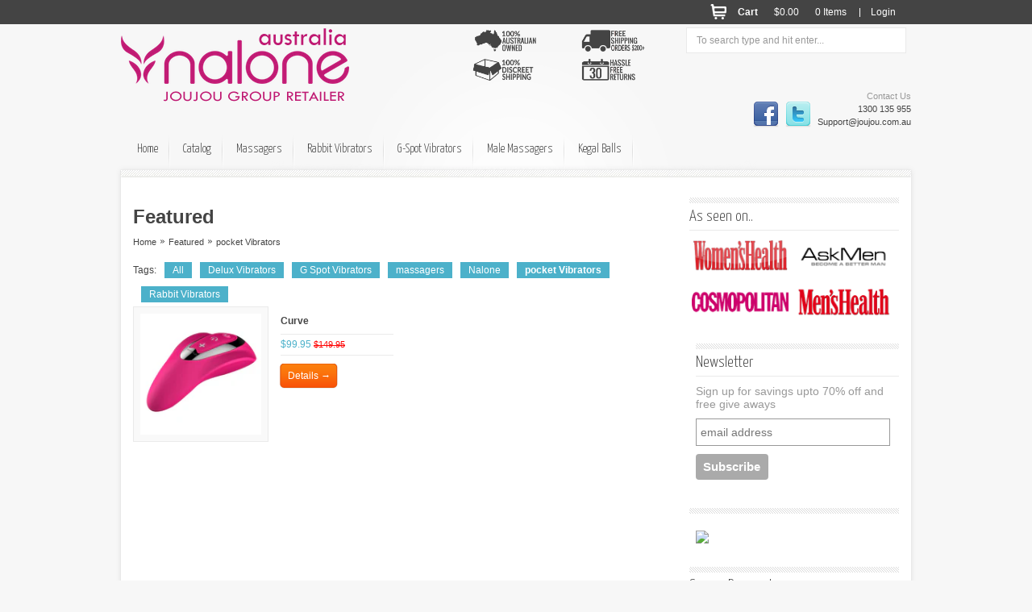

--- FILE ---
content_type: text/html; charset=utf-8
request_url: https://www.nalone-australia.com.au/collections/featured/pocket-vibrators
body_size: 12948
content:
<!DOCTYPE html PUBLIC "-//W3C//DTD XHTML 1.0 Strict//EN" "http://www.w3.org/TR/xhtml1/DTD/xhtml1-strict.dtd">
<html xmlns="http://www.w3.org/1999/xhtml" lang="en"> 
<head>
  
  <script type="text/javascript">
(function e(){var e=document.createElement("script");e.type="text/javascript",e.async=true,e.src="//staticw2.yotpo.com/crFFWE2mtSWEC0Z5EOesDuilJtQEeTTCCPk1CRxA/widget.js";var t=document.getElementsByTagName("script")[0];t.parentNode.insertBefore(e,t)})();
</script>
  
  <meta name="google-site-verification" content="zuH5CQ6PUKnZzlqwnSPiv0qZ35CZ67xFZH-5OaWUGGw" />
  
  <title>Nalone Australia | Retailer of Nalone Products in Australia &mdash; Featured</title>

     <meta http-equiv="Content-Type" content="text/html; charset=utf-8" />
	
    <!-- meta.liquid snippet  -->
        
        
    
  <!-- Google tag (gtag.js) -->
<script async src="https://www.googletagmanager.com/gtag/js?id=G-G5CPCVTRJ0"></script>
<script>
  window.dataLayer = window.dataLayer || [];
  function gtag(){dataLayer.push(arguments);}
  gtag('js', new Date());

  gtag('config', 'G-G5CPCVTRJ0');
</script>
     <meta name="copyright" content="Nalone Australia | Retailer of Nalone Products in Australia" />
		
	<link href="//www.nalone-australia.com.au/cdn/shop/t/3/assets/favicon.ico?v=38443475964711299531467600924" rel="shortcut icon" /> 
	
	<script>window.performance && window.performance.mark && window.performance.mark('shopify.content_for_header.start');</script><meta id="shopify-digital-wallet" name="shopify-digital-wallet" content="/13715115/digital_wallets/dialog">
<meta name="shopify-checkout-api-token" content="40efbd2a8bb2f220146716b0a4c0de20">
<meta id="in-context-paypal-metadata" data-shop-id="13715115" data-venmo-supported="false" data-environment="production" data-locale="en_US" data-paypal-v4="true" data-currency="AUD">
<link rel="alternate" type="application/atom+xml" title="Feed" href="/collections/featured/pocket-vibrators.atom" />
<link rel="alternate" type="application/json+oembed" href="https://www.nalone-australia.com.au/collections/featured/pocket-vibrators.oembed">
<script async="async" src="/checkouts/internal/preloads.js?locale=en-AU"></script>
<link rel="preconnect" href="https://shop.app" crossorigin="anonymous">
<script async="async" src="https://shop.app/checkouts/internal/preloads.js?locale=en-AU&shop_id=13715115" crossorigin="anonymous"></script>
<script id="shopify-features" type="application/json">{"accessToken":"40efbd2a8bb2f220146716b0a4c0de20","betas":["rich-media-storefront-analytics"],"domain":"www.nalone-australia.com.au","predictiveSearch":true,"shopId":13715115,"locale":"en"}</script>
<script>var Shopify = Shopify || {};
Shopify.shop = "nalone-australia.myshopify.com";
Shopify.locale = "en";
Shopify.currency = {"active":"AUD","rate":"1.0"};
Shopify.country = "AU";
Shopify.theme = {"name":"theme-export-www-joujouluxe-com-au-www-joujou","id":139941319,"schema_name":null,"schema_version":null,"theme_store_id":null,"role":"main"};
Shopify.theme.handle = "null";
Shopify.theme.style = {"id":null,"handle":null};
Shopify.cdnHost = "www.nalone-australia.com.au/cdn";
Shopify.routes = Shopify.routes || {};
Shopify.routes.root = "/";</script>
<script type="module">!function(o){(o.Shopify=o.Shopify||{}).modules=!0}(window);</script>
<script>!function(o){function n(){var o=[];function n(){o.push(Array.prototype.slice.apply(arguments))}return n.q=o,n}var t=o.Shopify=o.Shopify||{};t.loadFeatures=n(),t.autoloadFeatures=n()}(window);</script>
<script>
  window.ShopifyPay = window.ShopifyPay || {};
  window.ShopifyPay.apiHost = "shop.app\/pay";
  window.ShopifyPay.redirectState = null;
</script>
<script id="shop-js-analytics" type="application/json">{"pageType":"collection"}</script>
<script defer="defer" async type="module" src="//www.nalone-australia.com.au/cdn/shopifycloud/shop-js/modules/v2/client.init-shop-cart-sync_C5BV16lS.en.esm.js"></script>
<script defer="defer" async type="module" src="//www.nalone-australia.com.au/cdn/shopifycloud/shop-js/modules/v2/chunk.common_CygWptCX.esm.js"></script>
<script type="module">
  await import("//www.nalone-australia.com.au/cdn/shopifycloud/shop-js/modules/v2/client.init-shop-cart-sync_C5BV16lS.en.esm.js");
await import("//www.nalone-australia.com.au/cdn/shopifycloud/shop-js/modules/v2/chunk.common_CygWptCX.esm.js");

  window.Shopify.SignInWithShop?.initShopCartSync?.({"fedCMEnabled":true,"windoidEnabled":true});

</script>
<script>
  window.Shopify = window.Shopify || {};
  if (!window.Shopify.featureAssets) window.Shopify.featureAssets = {};
  window.Shopify.featureAssets['shop-js'] = {"shop-cart-sync":["modules/v2/client.shop-cart-sync_ZFArdW7E.en.esm.js","modules/v2/chunk.common_CygWptCX.esm.js"],"init-fed-cm":["modules/v2/client.init-fed-cm_CmiC4vf6.en.esm.js","modules/v2/chunk.common_CygWptCX.esm.js"],"shop-button":["modules/v2/client.shop-button_tlx5R9nI.en.esm.js","modules/v2/chunk.common_CygWptCX.esm.js"],"shop-cash-offers":["modules/v2/client.shop-cash-offers_DOA2yAJr.en.esm.js","modules/v2/chunk.common_CygWptCX.esm.js","modules/v2/chunk.modal_D71HUcav.esm.js"],"init-windoid":["modules/v2/client.init-windoid_sURxWdc1.en.esm.js","modules/v2/chunk.common_CygWptCX.esm.js"],"shop-toast-manager":["modules/v2/client.shop-toast-manager_ClPi3nE9.en.esm.js","modules/v2/chunk.common_CygWptCX.esm.js"],"init-shop-email-lookup-coordinator":["modules/v2/client.init-shop-email-lookup-coordinator_B8hsDcYM.en.esm.js","modules/v2/chunk.common_CygWptCX.esm.js"],"init-shop-cart-sync":["modules/v2/client.init-shop-cart-sync_C5BV16lS.en.esm.js","modules/v2/chunk.common_CygWptCX.esm.js"],"avatar":["modules/v2/client.avatar_BTnouDA3.en.esm.js"],"pay-button":["modules/v2/client.pay-button_FdsNuTd3.en.esm.js","modules/v2/chunk.common_CygWptCX.esm.js"],"init-customer-accounts":["modules/v2/client.init-customer-accounts_DxDtT_ad.en.esm.js","modules/v2/client.shop-login-button_C5VAVYt1.en.esm.js","modules/v2/chunk.common_CygWptCX.esm.js","modules/v2/chunk.modal_D71HUcav.esm.js"],"init-shop-for-new-customer-accounts":["modules/v2/client.init-shop-for-new-customer-accounts_ChsxoAhi.en.esm.js","modules/v2/client.shop-login-button_C5VAVYt1.en.esm.js","modules/v2/chunk.common_CygWptCX.esm.js","modules/v2/chunk.modal_D71HUcav.esm.js"],"shop-login-button":["modules/v2/client.shop-login-button_C5VAVYt1.en.esm.js","modules/v2/chunk.common_CygWptCX.esm.js","modules/v2/chunk.modal_D71HUcav.esm.js"],"init-customer-accounts-sign-up":["modules/v2/client.init-customer-accounts-sign-up_CPSyQ0Tj.en.esm.js","modules/v2/client.shop-login-button_C5VAVYt1.en.esm.js","modules/v2/chunk.common_CygWptCX.esm.js","modules/v2/chunk.modal_D71HUcav.esm.js"],"shop-follow-button":["modules/v2/client.shop-follow-button_Cva4Ekp9.en.esm.js","modules/v2/chunk.common_CygWptCX.esm.js","modules/v2/chunk.modal_D71HUcav.esm.js"],"checkout-modal":["modules/v2/client.checkout-modal_BPM8l0SH.en.esm.js","modules/v2/chunk.common_CygWptCX.esm.js","modules/v2/chunk.modal_D71HUcav.esm.js"],"lead-capture":["modules/v2/client.lead-capture_Bi8yE_yS.en.esm.js","modules/v2/chunk.common_CygWptCX.esm.js","modules/v2/chunk.modal_D71HUcav.esm.js"],"shop-login":["modules/v2/client.shop-login_D6lNrXab.en.esm.js","modules/v2/chunk.common_CygWptCX.esm.js","modules/v2/chunk.modal_D71HUcav.esm.js"],"payment-terms":["modules/v2/client.payment-terms_CZxnsJam.en.esm.js","modules/v2/chunk.common_CygWptCX.esm.js","modules/v2/chunk.modal_D71HUcav.esm.js"]};
</script>
<script>(function() {
  var isLoaded = false;
  function asyncLoad() {
    if (isLoaded) return;
    isLoaded = true;
    var urls = ["\/\/d3enctq8nuu8g4.cloudfront.net\/js\/detect.js?u=nalone-australia\u0026amp%3Btablet=1\u0026amp%3Bphone=1\u0026shop=nalone-australia.myshopify.com#shopify"];
    for (var i = 0; i < urls.length; i++) {
      var s = document.createElement('script');
      s.type = 'text/javascript';
      s.async = true;
      s.src = urls[i];
      var x = document.getElementsByTagName('script')[0];
      x.parentNode.insertBefore(s, x);
    }
  };
  if(window.attachEvent) {
    window.attachEvent('onload', asyncLoad);
  } else {
    window.addEventListener('load', asyncLoad, false);
  }
})();</script>
<script id="__st">var __st={"a":13715115,"offset":39600,"reqid":"bf07d937-27b4-401e-895b-189034de9352-1768735773","pageurl":"www.nalone-australia.com.au\/collections\/featured\/pocket-vibrators","u":"9e89fff38b00","p":"collection","rtyp":"collection","rid":316983239};</script>
<script>window.ShopifyPaypalV4VisibilityTracking = true;</script>
<script id="captcha-bootstrap">!function(){'use strict';const t='contact',e='account',n='new_comment',o=[[t,t],['blogs',n],['comments',n],[t,'customer']],c=[[e,'customer_login'],[e,'guest_login'],[e,'recover_customer_password'],[e,'create_customer']],r=t=>t.map((([t,e])=>`form[action*='/${t}']:not([data-nocaptcha='true']) input[name='form_type'][value='${e}']`)).join(','),a=t=>()=>t?[...document.querySelectorAll(t)].map((t=>t.form)):[];function s(){const t=[...o],e=r(t);return a(e)}const i='password',u='form_key',d=['recaptcha-v3-token','g-recaptcha-response','h-captcha-response',i],f=()=>{try{return window.sessionStorage}catch{return}},m='__shopify_v',_=t=>t.elements[u];function p(t,e,n=!1){try{const o=window.sessionStorage,c=JSON.parse(o.getItem(e)),{data:r}=function(t){const{data:e,action:n}=t;return t[m]||n?{data:e,action:n}:{data:t,action:n}}(c);for(const[e,n]of Object.entries(r))t.elements[e]&&(t.elements[e].value=n);n&&o.removeItem(e)}catch(o){console.error('form repopulation failed',{error:o})}}const l='form_type',E='cptcha';function T(t){t.dataset[E]=!0}const w=window,h=w.document,L='Shopify',v='ce_forms',y='captcha';let A=!1;((t,e)=>{const n=(g='f06e6c50-85a8-45c8-87d0-21a2b65856fe',I='https://cdn.shopify.com/shopifycloud/storefront-forms-hcaptcha/ce_storefront_forms_captcha_hcaptcha.v1.5.2.iife.js',D={infoText:'Protected by hCaptcha',privacyText:'Privacy',termsText:'Terms'},(t,e,n)=>{const o=w[L][v],c=o.bindForm;if(c)return c(t,g,e,D).then(n);var r;o.q.push([[t,g,e,D],n]),r=I,A||(h.body.append(Object.assign(h.createElement('script'),{id:'captcha-provider',async:!0,src:r})),A=!0)});var g,I,D;w[L]=w[L]||{},w[L][v]=w[L][v]||{},w[L][v].q=[],w[L][y]=w[L][y]||{},w[L][y].protect=function(t,e){n(t,void 0,e),T(t)},Object.freeze(w[L][y]),function(t,e,n,w,h,L){const[v,y,A,g]=function(t,e,n){const i=e?o:[],u=t?c:[],d=[...i,...u],f=r(d),m=r(i),_=r(d.filter((([t,e])=>n.includes(e))));return[a(f),a(m),a(_),s()]}(w,h,L),I=t=>{const e=t.target;return e instanceof HTMLFormElement?e:e&&e.form},D=t=>v().includes(t);t.addEventListener('submit',(t=>{const e=I(t);if(!e)return;const n=D(e)&&!e.dataset.hcaptchaBound&&!e.dataset.recaptchaBound,o=_(e),c=g().includes(e)&&(!o||!o.value);(n||c)&&t.preventDefault(),c&&!n&&(function(t){try{if(!f())return;!function(t){const e=f();if(!e)return;const n=_(t);if(!n)return;const o=n.value;o&&e.removeItem(o)}(t);const e=Array.from(Array(32),(()=>Math.random().toString(36)[2])).join('');!function(t,e){_(t)||t.append(Object.assign(document.createElement('input'),{type:'hidden',name:u})),t.elements[u].value=e}(t,e),function(t,e){const n=f();if(!n)return;const o=[...t.querySelectorAll(`input[type='${i}']`)].map((({name:t})=>t)),c=[...d,...o],r={};for(const[a,s]of new FormData(t).entries())c.includes(a)||(r[a]=s);n.setItem(e,JSON.stringify({[m]:1,action:t.action,data:r}))}(t,e)}catch(e){console.error('failed to persist form',e)}}(e),e.submit())}));const S=(t,e)=>{t&&!t.dataset[E]&&(n(t,e.some((e=>e===t))),T(t))};for(const o of['focusin','change'])t.addEventListener(o,(t=>{const e=I(t);D(e)&&S(e,y())}));const B=e.get('form_key'),M=e.get(l),P=B&&M;t.addEventListener('DOMContentLoaded',(()=>{const t=y();if(P)for(const e of t)e.elements[l].value===M&&p(e,B);[...new Set([...A(),...v().filter((t=>'true'===t.dataset.shopifyCaptcha))])].forEach((e=>S(e,t)))}))}(h,new URLSearchParams(w.location.search),n,t,e,['guest_login'])})(!0,!0)}();</script>
<script integrity="sha256-4kQ18oKyAcykRKYeNunJcIwy7WH5gtpwJnB7kiuLZ1E=" data-source-attribution="shopify.loadfeatures" defer="defer" src="//www.nalone-australia.com.au/cdn/shopifycloud/storefront/assets/storefront/load_feature-a0a9edcb.js" crossorigin="anonymous"></script>
<script crossorigin="anonymous" defer="defer" src="//www.nalone-australia.com.au/cdn/shopifycloud/storefront/assets/shopify_pay/storefront-65b4c6d7.js?v=20250812"></script>
<script data-source-attribution="shopify.dynamic_checkout.dynamic.init">var Shopify=Shopify||{};Shopify.PaymentButton=Shopify.PaymentButton||{isStorefrontPortableWallets:!0,init:function(){window.Shopify.PaymentButton.init=function(){};var t=document.createElement("script");t.src="https://www.nalone-australia.com.au/cdn/shopifycloud/portable-wallets/latest/portable-wallets.en.js",t.type="module",document.head.appendChild(t)}};
</script>
<script data-source-attribution="shopify.dynamic_checkout.buyer_consent">
  function portableWalletsHideBuyerConsent(e){var t=document.getElementById("shopify-buyer-consent"),n=document.getElementById("shopify-subscription-policy-button");t&&n&&(t.classList.add("hidden"),t.setAttribute("aria-hidden","true"),n.removeEventListener("click",e))}function portableWalletsShowBuyerConsent(e){var t=document.getElementById("shopify-buyer-consent"),n=document.getElementById("shopify-subscription-policy-button");t&&n&&(t.classList.remove("hidden"),t.removeAttribute("aria-hidden"),n.addEventListener("click",e))}window.Shopify?.PaymentButton&&(window.Shopify.PaymentButton.hideBuyerConsent=portableWalletsHideBuyerConsent,window.Shopify.PaymentButton.showBuyerConsent=portableWalletsShowBuyerConsent);
</script>
<script data-source-attribution="shopify.dynamic_checkout.cart.bootstrap">document.addEventListener("DOMContentLoaded",(function(){function t(){return document.querySelector("shopify-accelerated-checkout-cart, shopify-accelerated-checkout")}if(t())Shopify.PaymentButton.init();else{new MutationObserver((function(e,n){t()&&(Shopify.PaymentButton.init(),n.disconnect())})).observe(document.body,{childList:!0,subtree:!0})}}));
</script>
<link id="shopify-accelerated-checkout-styles" rel="stylesheet" media="screen" href="https://www.nalone-australia.com.au/cdn/shopifycloud/portable-wallets/latest/accelerated-checkout-backwards-compat.css" crossorigin="anonymous">
<style id="shopify-accelerated-checkout-cart">
        #shopify-buyer-consent {
  margin-top: 1em;
  display: inline-block;
  width: 100%;
}

#shopify-buyer-consent.hidden {
  display: none;
}

#shopify-subscription-policy-button {
  background: none;
  border: none;
  padding: 0;
  text-decoration: underline;
  font-size: inherit;
  cursor: pointer;
}

#shopify-subscription-policy-button::before {
  box-shadow: none;
}

      </style>

<script>window.performance && window.performance.mark && window.performance.mark('shopify.content_for_header.end');</script>
         
         <!-- Google Web Font -->
        
        <link href='//fonts.googleapis.com/css?family=Yanone+Kaffeesatz:300' rel='stylesheet' type='text/css'>
        
        
		<!-- Stylesheets -->
		<link href="//www.nalone-australia.com.au/cdn/shop/t/3/assets/style.css?v=39097322916156396311467600929" rel="stylesheet" type="text/css" media="all" />
		<link href="//www.nalone-australia.com.au/cdn/shop/t/3/assets/userStyle.css?v=169919550387213119461674756090" rel="stylesheet" type="text/css" media="all" />
		<!-- Jquery -->
		<script src="//www.nalone-australia.com.au/cdn/shop/t/3/assets/jquery-1.6.2.min.js?v=9093683309117606431467600927" type="text/javascript"></script> 
        

<link rel="canonical" href="https://www.nalone-australia.com.au/collections/featured/pocket-vibrators">
<link href="https://monorail-edge.shopifysvc.com" rel="dns-prefetch">
<script>(function(){if ("sendBeacon" in navigator && "performance" in window) {try {var session_token_from_headers = performance.getEntriesByType('navigation')[0].serverTiming.find(x => x.name == '_s').description;} catch {var session_token_from_headers = undefined;}var session_cookie_matches = document.cookie.match(/_shopify_s=([^;]*)/);var session_token_from_cookie = session_cookie_matches && session_cookie_matches.length === 2 ? session_cookie_matches[1] : "";var session_token = session_token_from_headers || session_token_from_cookie || "";function handle_abandonment_event(e) {var entries = performance.getEntries().filter(function(entry) {return /monorail-edge.shopifysvc.com/.test(entry.name);});if (!window.abandonment_tracked && entries.length === 0) {window.abandonment_tracked = true;var currentMs = Date.now();var navigation_start = performance.timing.navigationStart;var payload = {shop_id: 13715115,url: window.location.href,navigation_start,duration: currentMs - navigation_start,session_token,page_type: "collection"};window.navigator.sendBeacon("https://monorail-edge.shopifysvc.com/v1/produce", JSON.stringify({schema_id: "online_store_buyer_site_abandonment/1.1",payload: payload,metadata: {event_created_at_ms: currentMs,event_sent_at_ms: currentMs}}));}}window.addEventListener('pagehide', handle_abandonment_event);}}());</script>
<script id="web-pixels-manager-setup">(function e(e,d,r,n,o){if(void 0===o&&(o={}),!Boolean(null===(a=null===(i=window.Shopify)||void 0===i?void 0:i.analytics)||void 0===a?void 0:a.replayQueue)){var i,a;window.Shopify=window.Shopify||{};var t=window.Shopify;t.analytics=t.analytics||{};var s=t.analytics;s.replayQueue=[],s.publish=function(e,d,r){return s.replayQueue.push([e,d,r]),!0};try{self.performance.mark("wpm:start")}catch(e){}var l=function(){var e={modern:/Edge?\/(1{2}[4-9]|1[2-9]\d|[2-9]\d{2}|\d{4,})\.\d+(\.\d+|)|Firefox\/(1{2}[4-9]|1[2-9]\d|[2-9]\d{2}|\d{4,})\.\d+(\.\d+|)|Chrom(ium|e)\/(9{2}|\d{3,})\.\d+(\.\d+|)|(Maci|X1{2}).+ Version\/(15\.\d+|(1[6-9]|[2-9]\d|\d{3,})\.\d+)([,.]\d+|)( \(\w+\)|)( Mobile\/\w+|) Safari\/|Chrome.+OPR\/(9{2}|\d{3,})\.\d+\.\d+|(CPU[ +]OS|iPhone[ +]OS|CPU[ +]iPhone|CPU IPhone OS|CPU iPad OS)[ +]+(15[._]\d+|(1[6-9]|[2-9]\d|\d{3,})[._]\d+)([._]\d+|)|Android:?[ /-](13[3-9]|1[4-9]\d|[2-9]\d{2}|\d{4,})(\.\d+|)(\.\d+|)|Android.+Firefox\/(13[5-9]|1[4-9]\d|[2-9]\d{2}|\d{4,})\.\d+(\.\d+|)|Android.+Chrom(ium|e)\/(13[3-9]|1[4-9]\d|[2-9]\d{2}|\d{4,})\.\d+(\.\d+|)|SamsungBrowser\/([2-9]\d|\d{3,})\.\d+/,legacy:/Edge?\/(1[6-9]|[2-9]\d|\d{3,})\.\d+(\.\d+|)|Firefox\/(5[4-9]|[6-9]\d|\d{3,})\.\d+(\.\d+|)|Chrom(ium|e)\/(5[1-9]|[6-9]\d|\d{3,})\.\d+(\.\d+|)([\d.]+$|.*Safari\/(?![\d.]+ Edge\/[\d.]+$))|(Maci|X1{2}).+ Version\/(10\.\d+|(1[1-9]|[2-9]\d|\d{3,})\.\d+)([,.]\d+|)( \(\w+\)|)( Mobile\/\w+|) Safari\/|Chrome.+OPR\/(3[89]|[4-9]\d|\d{3,})\.\d+\.\d+|(CPU[ +]OS|iPhone[ +]OS|CPU[ +]iPhone|CPU IPhone OS|CPU iPad OS)[ +]+(10[._]\d+|(1[1-9]|[2-9]\d|\d{3,})[._]\d+)([._]\d+|)|Android:?[ /-](13[3-9]|1[4-9]\d|[2-9]\d{2}|\d{4,})(\.\d+|)(\.\d+|)|Mobile Safari.+OPR\/([89]\d|\d{3,})\.\d+\.\d+|Android.+Firefox\/(13[5-9]|1[4-9]\d|[2-9]\d{2}|\d{4,})\.\d+(\.\d+|)|Android.+Chrom(ium|e)\/(13[3-9]|1[4-9]\d|[2-9]\d{2}|\d{4,})\.\d+(\.\d+|)|Android.+(UC? ?Browser|UCWEB|U3)[ /]?(15\.([5-9]|\d{2,})|(1[6-9]|[2-9]\d|\d{3,})\.\d+)\.\d+|SamsungBrowser\/(5\.\d+|([6-9]|\d{2,})\.\d+)|Android.+MQ{2}Browser\/(14(\.(9|\d{2,})|)|(1[5-9]|[2-9]\d|\d{3,})(\.\d+|))(\.\d+|)|K[Aa][Ii]OS\/(3\.\d+|([4-9]|\d{2,})\.\d+)(\.\d+|)/},d=e.modern,r=e.legacy,n=navigator.userAgent;return n.match(d)?"modern":n.match(r)?"legacy":"unknown"}(),u="modern"===l?"modern":"legacy",c=(null!=n?n:{modern:"",legacy:""})[u],f=function(e){return[e.baseUrl,"/wpm","/b",e.hashVersion,"modern"===e.buildTarget?"m":"l",".js"].join("")}({baseUrl:d,hashVersion:r,buildTarget:u}),m=function(e){var d=e.version,r=e.bundleTarget,n=e.surface,o=e.pageUrl,i=e.monorailEndpoint;return{emit:function(e){var a=e.status,t=e.errorMsg,s=(new Date).getTime(),l=JSON.stringify({metadata:{event_sent_at_ms:s},events:[{schema_id:"web_pixels_manager_load/3.1",payload:{version:d,bundle_target:r,page_url:o,status:a,surface:n,error_msg:t},metadata:{event_created_at_ms:s}}]});if(!i)return console&&console.warn&&console.warn("[Web Pixels Manager] No Monorail endpoint provided, skipping logging."),!1;try{return self.navigator.sendBeacon.bind(self.navigator)(i,l)}catch(e){}var u=new XMLHttpRequest;try{return u.open("POST",i,!0),u.setRequestHeader("Content-Type","text/plain"),u.send(l),!0}catch(e){return console&&console.warn&&console.warn("[Web Pixels Manager] Got an unhandled error while logging to Monorail."),!1}}}}({version:r,bundleTarget:l,surface:e.surface,pageUrl:self.location.href,monorailEndpoint:e.monorailEndpoint});try{o.browserTarget=l,function(e){var d=e.src,r=e.async,n=void 0===r||r,o=e.onload,i=e.onerror,a=e.sri,t=e.scriptDataAttributes,s=void 0===t?{}:t,l=document.createElement("script"),u=document.querySelector("head"),c=document.querySelector("body");if(l.async=n,l.src=d,a&&(l.integrity=a,l.crossOrigin="anonymous"),s)for(var f in s)if(Object.prototype.hasOwnProperty.call(s,f))try{l.dataset[f]=s[f]}catch(e){}if(o&&l.addEventListener("load",o),i&&l.addEventListener("error",i),u)u.appendChild(l);else{if(!c)throw new Error("Did not find a head or body element to append the script");c.appendChild(l)}}({src:f,async:!0,onload:function(){if(!function(){var e,d;return Boolean(null===(d=null===(e=window.Shopify)||void 0===e?void 0:e.analytics)||void 0===d?void 0:d.initialized)}()){var d=window.webPixelsManager.init(e)||void 0;if(d){var r=window.Shopify.analytics;r.replayQueue.forEach((function(e){var r=e[0],n=e[1],o=e[2];d.publishCustomEvent(r,n,o)})),r.replayQueue=[],r.publish=d.publishCustomEvent,r.visitor=d.visitor,r.initialized=!0}}},onerror:function(){return m.emit({status:"failed",errorMsg:"".concat(f," has failed to load")})},sri:function(e){var d=/^sha384-[A-Za-z0-9+/=]+$/;return"string"==typeof e&&d.test(e)}(c)?c:"",scriptDataAttributes:o}),m.emit({status:"loading"})}catch(e){m.emit({status:"failed",errorMsg:(null==e?void 0:e.message)||"Unknown error"})}}})({shopId: 13715115,storefrontBaseUrl: "https://www.nalone-australia.com.au",extensionsBaseUrl: "https://extensions.shopifycdn.com/cdn/shopifycloud/web-pixels-manager",monorailEndpoint: "https://monorail-edge.shopifysvc.com/unstable/produce_batch",surface: "storefront-renderer",enabledBetaFlags: ["2dca8a86"],webPixelsConfigList: [{"id":"87392454","eventPayloadVersion":"v1","runtimeContext":"LAX","scriptVersion":"1","type":"CUSTOM","privacyPurposes":["ANALYTICS"],"name":"Google Analytics tag (migrated)"},{"id":"shopify-app-pixel","configuration":"{}","eventPayloadVersion":"v1","runtimeContext":"STRICT","scriptVersion":"0450","apiClientId":"shopify-pixel","type":"APP","privacyPurposes":["ANALYTICS","MARKETING"]},{"id":"shopify-custom-pixel","eventPayloadVersion":"v1","runtimeContext":"LAX","scriptVersion":"0450","apiClientId":"shopify-pixel","type":"CUSTOM","privacyPurposes":["ANALYTICS","MARKETING"]}],isMerchantRequest: false,initData: {"shop":{"name":"Nalone Australia | Retailer of Nalone Products in Australia","paymentSettings":{"currencyCode":"AUD"},"myshopifyDomain":"nalone-australia.myshopify.com","countryCode":"AU","storefrontUrl":"https:\/\/www.nalone-australia.com.au"},"customer":null,"cart":null,"checkout":null,"productVariants":[],"purchasingCompany":null},},"https://www.nalone-australia.com.au/cdn","fcfee988w5aeb613cpc8e4bc33m6693e112",{"modern":"","legacy":""},{"shopId":"13715115","storefrontBaseUrl":"https:\/\/www.nalone-australia.com.au","extensionBaseUrl":"https:\/\/extensions.shopifycdn.com\/cdn\/shopifycloud\/web-pixels-manager","surface":"storefront-renderer","enabledBetaFlags":"[\"2dca8a86\"]","isMerchantRequest":"false","hashVersion":"fcfee988w5aeb613cpc8e4bc33m6693e112","publish":"custom","events":"[[\"page_viewed\",{}],[\"collection_viewed\",{\"collection\":{\"id\":\"316983239\",\"title\":\"Featured\",\"productVariants\":[{\"price\":{\"amount\":99.95,\"currencyCode\":\"AUD\"},\"product\":{\"title\":\"Curve\",\"vendor\":\"Nalone\",\"id\":\"7595936071\",\"untranslatedTitle\":\"Curve\",\"url\":\"\/products\/curve\",\"type\":\"Vibrators\"},\"id\":\"24143342407\",\"image\":{\"src\":\"\/\/www.nalone-australia.com.au\/cdn\/shop\/products\/NVSVR17-1_541e02a9-9ca9-4ab7-b4b2-e2dc91bd8831.jpg?v=1541468610\"},\"sku\":\"NVSVR17\",\"title\":\"Default\",\"untranslatedTitle\":\"Default\"}]}}]]"});</script><script>
  window.ShopifyAnalytics = window.ShopifyAnalytics || {};
  window.ShopifyAnalytics.meta = window.ShopifyAnalytics.meta || {};
  window.ShopifyAnalytics.meta.currency = 'AUD';
  var meta = {"products":[{"id":7595936071,"gid":"gid:\/\/shopify\/Product\/7595936071","vendor":"Nalone","type":"Vibrators","handle":"curve","variants":[{"id":24143342407,"price":9995,"name":"Curve","public_title":null,"sku":"NVSVR17"}],"remote":false}],"page":{"pageType":"collection","resourceType":"collection","resourceId":316983239,"requestId":"bf07d937-27b4-401e-895b-189034de9352-1768735773"}};
  for (var attr in meta) {
    window.ShopifyAnalytics.meta[attr] = meta[attr];
  }
</script>
<script class="analytics">
  (function () {
    var customDocumentWrite = function(content) {
      var jquery = null;

      if (window.jQuery) {
        jquery = window.jQuery;
      } else if (window.Checkout && window.Checkout.$) {
        jquery = window.Checkout.$;
      }

      if (jquery) {
        jquery('body').append(content);
      }
    };

    var hasLoggedConversion = function(token) {
      if (token) {
        return document.cookie.indexOf('loggedConversion=' + token) !== -1;
      }
      return false;
    }

    var setCookieIfConversion = function(token) {
      if (token) {
        var twoMonthsFromNow = new Date(Date.now());
        twoMonthsFromNow.setMonth(twoMonthsFromNow.getMonth() + 2);

        document.cookie = 'loggedConversion=' + token + '; expires=' + twoMonthsFromNow;
      }
    }

    var trekkie = window.ShopifyAnalytics.lib = window.trekkie = window.trekkie || [];
    if (trekkie.integrations) {
      return;
    }
    trekkie.methods = [
      'identify',
      'page',
      'ready',
      'track',
      'trackForm',
      'trackLink'
    ];
    trekkie.factory = function(method) {
      return function() {
        var args = Array.prototype.slice.call(arguments);
        args.unshift(method);
        trekkie.push(args);
        return trekkie;
      };
    };
    for (var i = 0; i < trekkie.methods.length; i++) {
      var key = trekkie.methods[i];
      trekkie[key] = trekkie.factory(key);
    }
    trekkie.load = function(config) {
      trekkie.config = config || {};
      trekkie.config.initialDocumentCookie = document.cookie;
      var first = document.getElementsByTagName('script')[0];
      var script = document.createElement('script');
      script.type = 'text/javascript';
      script.onerror = function(e) {
        var scriptFallback = document.createElement('script');
        scriptFallback.type = 'text/javascript';
        scriptFallback.onerror = function(error) {
                var Monorail = {
      produce: function produce(monorailDomain, schemaId, payload) {
        var currentMs = new Date().getTime();
        var event = {
          schema_id: schemaId,
          payload: payload,
          metadata: {
            event_created_at_ms: currentMs,
            event_sent_at_ms: currentMs
          }
        };
        return Monorail.sendRequest("https://" + monorailDomain + "/v1/produce", JSON.stringify(event));
      },
      sendRequest: function sendRequest(endpointUrl, payload) {
        // Try the sendBeacon API
        if (window && window.navigator && typeof window.navigator.sendBeacon === 'function' && typeof window.Blob === 'function' && !Monorail.isIos12()) {
          var blobData = new window.Blob([payload], {
            type: 'text/plain'
          });

          if (window.navigator.sendBeacon(endpointUrl, blobData)) {
            return true;
          } // sendBeacon was not successful

        } // XHR beacon

        var xhr = new XMLHttpRequest();

        try {
          xhr.open('POST', endpointUrl);
          xhr.setRequestHeader('Content-Type', 'text/plain');
          xhr.send(payload);
        } catch (e) {
          console.log(e);
        }

        return false;
      },
      isIos12: function isIos12() {
        return window.navigator.userAgent.lastIndexOf('iPhone; CPU iPhone OS 12_') !== -1 || window.navigator.userAgent.lastIndexOf('iPad; CPU OS 12_') !== -1;
      }
    };
    Monorail.produce('monorail-edge.shopifysvc.com',
      'trekkie_storefront_load_errors/1.1',
      {shop_id: 13715115,
      theme_id: 139941319,
      app_name: "storefront",
      context_url: window.location.href,
      source_url: "//www.nalone-australia.com.au/cdn/s/trekkie.storefront.cd680fe47e6c39ca5d5df5f0a32d569bc48c0f27.min.js"});

        };
        scriptFallback.async = true;
        scriptFallback.src = '//www.nalone-australia.com.au/cdn/s/trekkie.storefront.cd680fe47e6c39ca5d5df5f0a32d569bc48c0f27.min.js';
        first.parentNode.insertBefore(scriptFallback, first);
      };
      script.async = true;
      script.src = '//www.nalone-australia.com.au/cdn/s/trekkie.storefront.cd680fe47e6c39ca5d5df5f0a32d569bc48c0f27.min.js';
      first.parentNode.insertBefore(script, first);
    };
    trekkie.load(
      {"Trekkie":{"appName":"storefront","development":false,"defaultAttributes":{"shopId":13715115,"isMerchantRequest":null,"themeId":139941319,"themeCityHash":"4459114241380181160","contentLanguage":"en","currency":"AUD","eventMetadataId":"e9e4c1a9-a222-48e9-932f-d8aaf11b2bfb"},"isServerSideCookieWritingEnabled":true,"monorailRegion":"shop_domain","enabledBetaFlags":["65f19447"]},"Session Attribution":{},"S2S":{"facebookCapiEnabled":false,"source":"trekkie-storefront-renderer","apiClientId":580111}}
    );

    var loaded = false;
    trekkie.ready(function() {
      if (loaded) return;
      loaded = true;

      window.ShopifyAnalytics.lib = window.trekkie;

      var originalDocumentWrite = document.write;
      document.write = customDocumentWrite;
      try { window.ShopifyAnalytics.merchantGoogleAnalytics.call(this); } catch(error) {};
      document.write = originalDocumentWrite;

      window.ShopifyAnalytics.lib.page(null,{"pageType":"collection","resourceType":"collection","resourceId":316983239,"requestId":"bf07d937-27b4-401e-895b-189034de9352-1768735773","shopifyEmitted":true});

      var match = window.location.pathname.match(/checkouts\/(.+)\/(thank_you|post_purchase)/)
      var token = match? match[1]: undefined;
      if (!hasLoggedConversion(token)) {
        setCookieIfConversion(token);
        window.ShopifyAnalytics.lib.track("Viewed Product Category",{"currency":"AUD","category":"Collection: featured","collectionName":"featured","collectionId":316983239,"nonInteraction":true},undefined,undefined,{"shopifyEmitted":true});
      }
    });


        var eventsListenerScript = document.createElement('script');
        eventsListenerScript.async = true;
        eventsListenerScript.src = "//www.nalone-australia.com.au/cdn/shopifycloud/storefront/assets/shop_events_listener-3da45d37.js";
        document.getElementsByTagName('head')[0].appendChild(eventsListenerScript);

})();</script>
  <script>
  if (!window.ga || (window.ga && typeof window.ga !== 'function')) {
    window.ga = function ga() {
      (window.ga.q = window.ga.q || []).push(arguments);
      if (window.Shopify && window.Shopify.analytics && typeof window.Shopify.analytics.publish === 'function') {
        window.Shopify.analytics.publish("ga_stub_called", {}, {sendTo: "google_osp_migration"});
      }
      console.error("Shopify's Google Analytics stub called with:", Array.from(arguments), "\nSee https://help.shopify.com/manual/promoting-marketing/pixels/pixel-migration#google for more information.");
    };
    if (window.Shopify && window.Shopify.analytics && typeof window.Shopify.analytics.publish === 'function') {
      window.Shopify.analytics.publish("ga_stub_initialized", {}, {sendTo: "google_osp_migration"});
    }
  }
</script>
<script
  defer
  src="https://www.nalone-australia.com.au/cdn/shopifycloud/perf-kit/shopify-perf-kit-3.0.4.min.js"
  data-application="storefront-renderer"
  data-shop-id="13715115"
  data-render-region="gcp-us-central1"
  data-page-type="collection"
  data-theme-instance-id="139941319"
  data-theme-name=""
  data-theme-version=""
  data-monorail-region="shop_domain"
  data-resource-timing-sampling-rate="10"
  data-shs="true"
  data-shs-beacon="true"
  data-shs-export-with-fetch="true"
  data-shs-logs-sample-rate="1"
  data-shs-beacon-endpoint="https://www.nalone-australia.com.au/api/collect"
></script>
</head>

  <body class="collection  " id="featured">
	<div id="container">
		<div id="header">
			<!-- TOP BAR -->
			<div id="topBar">
				<ul id="cart">
					<li class="cartIcon"><a href="/cart">Cart</a></li>
					<li><a href="/cart">$0.00</a></li>
					<li><a href="/cart">0 Items</a></li>
                    
                    <li class="customer">
                        
                            <a href="/account/login" id="customer_login_link">Login</a>
                        
                    </li>
                    
				</ul>
			</div>
				
			<!-- TITLE -->
          
          <div id="title"> 
				<H1>
					<a href="/">LELO Australia, Australian Online Lelo Retailer, LELO Vibrators, LELO Lifestyle Products, LELO Massagers</a>
                </H1>
                <div class="headerp">
                  <div class="headerp1">
                    <img width="80" src="//www.nalone-australia.com.au/cdn/shop/t/3/assets/image7HOV.png?v=16740896091708088371467600927" />
                  <img width="80" src="//www.nalone-australia.com.au/cdn/shop/t/3/assets/image8HOV2.png?v=45204952650342041161467600927" />
                    
                  </div>
                  <div class="headerp2">
                  <img width="80" src="//www.nalone-australia.com.au/cdn/shop/t/3/assets/image6HOV.png?v=78660896317319991561467600926" />
                    <img width="80" src="//www.nalone-australia.com.au/cdn/shop/t/3/assets/image5HOV.png?v=3273520731207869021467600926" />
                  </div>
                </div>
				
			</div>
			
			<!-- SEARCH -->
			
          
			<div id="searchBox">
              
				<form action="/search" method="get" id="searchform">
					<input type="text" id="q" name="q" onblur="if( this.value == '' ) {this.value = 'To search type and hit enter...';};" onclick="if( this.value == 'To search type and hit enter...' ) {this.value = '';};" value="To search type and hit enter..."/>
					<input type="submit" value="Search" onclick="this.parentNode.submit(); return false;" id="searchsubmit" />
				</form>
			</div>
			
			
			<!-- NAVIGATION -->
			<div id="topNav">
				<ul class="navigation sf-menu">			
					
						<li>
                            
							<a href="/">Home</a>	
                            
						</li>
					
						<li>
                            
							<a href="/collections/all">Catalog</a>	
                            
						</li>
					
						<li>
                            
							<a href="/collections/massagers">Massagers</a>	
                            
						</li>
					
						<li>
                            
							<a href="/collections/rabbit-vibrators">Rabbit Vibrators</a>	
                            
						</li>
					
						<li>
                            
							<a href="/collections/g-spot-vibrators">G-Spot Vibrators</a>	
                            
						</li>
					
						<li>
                            
							<a href="/collections/male-massagers">Male Massagers</a>	
                            
						</li>
					
						<li>
                            
							<a href="/collections/kegal-balls">Kegal Balls</a>	
                            
						</li>
					
				</ul>
			</div>
			
			<!-- CONTACT INFORMATION -->
				<div id="topContact">
					
					<div class="social">
						
						<a href="https://www.facebook.com/joujou_au" class="facebook">Facebook</a>
						
						
						<a href="http://www.twitter.com/joujou_au" class="twitter">Twitter</a>
						
					</div>
					
					
					<ul>
						<p>Contact Us</p>
						
						    <li>1300 135 955</li>
						
						
						    <li><a href="mailto:Support@joujou.com.au">Support@joujou.com.au</a></li>
						
					</ul>
					
				</div>
		</div>
		
		<div id="main" role="main">
            <div id="wrapper">
		
    			
    					
    			<!-- MAIN CONTENT -->
    			<div id="content">
    				
                          
	
		
		<h1 class="title">Featured</h1>
        
        
<div id="breadcrumb">
  <a href="/" class="homepage-link" title="Back to the frontpage">Home</a>
  
      
      <span class="separator">&raquo;</span>
      <a href="/collections/featured" title="">Featured</a>
      <span class="separator">&raquo;</span>
      <span class="page-title">pocket Vibrators</span>
      
  
</div>

<div class="clearfix"></div>


    
        
		
        
        
        <div id="tags">
            <span class="tagsTitle">Tags:</span>
            <ul class="tags">
                
                    <li><a href="/collections/featured">All</a></li>
                       
                
                    
                        <li><a href="/collections/featured/delux-vibrators">Delux Vibrators</a></li>
                    
                
                    
                        <li><a href="/collections/featured/g-spot-vibrators">G Spot Vibrators</a></li>
                    
                
                    
                        <li><a href="/collections/featured/massagers">massagers</a></li>
                    
                
                    
                        <li><a href="/collections/featured/nalone">Nalone</a></li>
                    
                
                    
                        <li class="active"><a href="/collections/featured/pocket-vibrators">pocket Vibrators</a></li>
                    
                
                    
                        <li><a href="/collections/featured/rabbit-vibrators">Rabbit Vibrators</a></li>
                    
                
            </ul>
        </div>
        

							
		<div class="item alt first">
			<a href="/collections/featured/products/curve"><img src="//www.nalone-australia.com.au/cdn/shop/products/NVSVR17-1_541e02a9-9ca9-4ab7-b4b2-e2dc91bd8831_compact.jpg?v=1541468610" alt="Curve" /></a>
			<div class="desc">
				<h6><a href="/collections/featured/products/curve">Curve</a></h6>
				<p class="price" id="price-field">$99.95 <del>$149.95</del></p>
			    <p class="details"><a href="/collections/all/products/curve"><span>Details</span> &rarr;</a></p>
			</div>
		</div>
		
	

	


                    			
    			</div>
    			
    			<!-- SIDEBAR -->
    			<div id="sidebar">			
    				<!-- FRONTPAGE SIDEBAR -->




	

 <div class="sideItem">
           <h3>As seen on.. </h3>
			<div id="as_seen_img">
              <img src="//www.nalone-australia.com.au/cdn/shop/t/3/assets/Womens-Health-logo1.png?v=75135425499334892841467600930" />
              <img src="//www.nalone-australia.com.au/cdn/shop/t/3/assets/askmen-logo.png?v=180195615143484948061467600922" />
              <img src="//www.nalone-australia.com.au/cdn/shop/t/3/assets/logo_cosmo.png?v=122860440201266461751467600928" />
              <img src="//www.nalone-australia.com.au/cdn/shop/t/3/assets/602px-Men_s_Health.png?v=88901915881618806691467600921" />
   			</div>
  </div>
    	

    
    
    
        
    
    	
    
<!--Added Later by RVTECH -->
<!-- Begin MailChimp Signup Form -->
<link href="//cdn-images.mailchimp.com/embedcode/slim-081711.css" rel="stylesheet" type="text/css">
<style type="text/css">
	
  #mc_embed_signup{background:#fff; clear:left; font:14px Helvetica,Arial,sans-serif; }
  #mc_embed_signup input.email {
    display: block;
    margin: 0 4% 10px 0;
    min-width: 130px;
    padding: 8px 0;
    text-indent: 5px;
    width: 95%;
}
	/* Add your own MailChimp form style overrides in your site stylesheet or in this style block.
	   We recommend moving this block and the preceding CSS link to the HEAD of your HTML file. */
</style>
<div id="mc_embed_signup" class="sideItem">
<form action="//joujou.us3.list-manage.com/subscribe/post?u=23b08c57858be5cd39e2dd7a3&amp;id=0f8313d740" method="post" id="mc-embedded-subscribe-form" name="mc-embedded-subscribe-form" class="validate" target="_blank" novalidate>
	<h3>Newsletter</h3>
  <p>Sign up for savings upto 70% off and free give aways </p>
	<input type="email" value="" name="EMAIL" class="email" id="mce-EMAIL" placeholder="email address">
    <!-- real people should not fill this in and expect good things - do not remove this or risk form bot signups-->
    <div style="position: absolute; left: -5000px;"><input type="text" name="b_23b08c57858be5cd39e2dd7a3_0f8313d740" value=""></div>
	<div class="clear"><input type="submit" value="Subscribe" name="subscribe" id="mc-embedded-subscribe" class="button"></div>
</form>
</div>

<!--End mc_embed_signup-->

	<div class="sideItem">
    <h3 id="empty_header"> </h3>
      <a href="http://www.joujou.com.au/collections/gift-card/products/gift-card"><img id="dir_img" src="https://cdn.shopify.com/s/files/1/0289/2118/t/16/assets/GIFT-CARD-image.jpg"></a>
	</div>

	<div class="sideItem">
      <h3>Secure Payments</h3> 
      
      <div id="side_item_images"><img src="https://cdn.shopify.com/s/files/1/0289/2118/t/16/assets/geotrust-SSL-1.jpg">
      	<a href="http://www.shopify.com/tour/shopping-cart" title="This online store is secured by Shopify" target="_blank"><img src="//cdn.shopify.com/s/images/badges/shopify-secure-badge-light-shadow.png" alt="Shopify secure badge" /></a>
        <img src="https://cdn.shopify.com/s/files/1/0289/2118/t/16/assets/bdg_secured_by_pp_2line.png">
      </div>
	</div>



				
    			</div>
    			
    			<div class="clearfix"></div>
			</div>
		</div>

		<!-- FOOTER-->
		<div id="footer">
          
          
			
			<!-- Footer Items -->  

<!-- Item One - Contact Informations -->
<div class="fooItem contact">
	<h3>Contact Information</h3>
	<ul>
    
	    <li><strong>Phone:</strong> 1300 135 955</li>
	
	
	    <li><strong>Email:</strong><a href="mailto:Support@joujou.com.au"> Support@joujou.com.au</a></li>
	
    <!--
    
	    <li><strong>Facebook:</strong><a href="https://www.facebook.com/joujou_au"> https://www.facebook.com/joujou_au</a></li>
	
	
	    <li><strong>Twitter:</strong><a href="http://www.twitter.com/joujou_au"> http://www.twitter.com/joujou_au</a></li>
	
    -->
      <div class="h"><h3>Associations</h3>
        <img src="//www.nalone-australia.com.au/cdn/shop/t/3/assets/rta.png?v=184339442723962369831467600928" alt="Nalone Australia | Retailer of Nalone Products in Australia" /></div>
	</ul>
  
  <h3>Our Social Pages</h3>
    
	<a href="https://www.facebook.com/joujou_au" class="facebook">Facebook</a>
	
	
	<a href="http://www.twitter.com/joujou_au" class="twitter">Twitter</a>
	
</div>

<!-- Item Two - Payment Methods -->
<div class="fooItem paymentMethods">
	<h3>Payment Options</h3>
	<p>In our shop the following payment methods are accepted:</p>
    
	    <img src="//www.nalone-australia.com.au/cdn/shop/t/3/assets/express.png?v=67764639298902741871467600923" alt="" />
    
    
        <img src="//www.nalone-australia.com.au/cdn/shop/t/3/assets/master.png?v=19867219045197264161467600928" alt="" />
    
    
        <img src="//www.nalone-australia.com.au/cdn/shop/t/3/assets/visa.png?v=27846171471051174331467600930" alt="" />
    
    
        <img src="//www.nalone-australia.com.au/cdn/shop/t/3/assets/paypal.png?v=81013132436735602031467600928" alt="" />
    
  
<!-- Begin eWAY Linking Code -->
<div id="eWAYBlock">
    <div style="text-align:left;">
        <a href="http://www.eway.com.au/secure-site-seal?i=11&s=3&pid=d7518a7b-0425-4dd0-bbd6-5133f99696f4" title="eWAY Payment Gateway" target="_blank" rel="nofollow">
            <img alt="eWAY Payment Gateway" src="https://www.eway.com.au/developer/payment-code/verified-seal.ashx?img=11&size=3&pid=d7518a7b-0425-4dd0-bbd6-5133f99696f4" />
        </a>
    </div>
</div>
<!-- End eWAY Linking Code -->
  
  
</div>


<!-- Item Three - Footer Links -->
<div class="fooItem">
    <h3>Shop Links</h3>
    <ul>
		
			<li>
			   <a href="/search">Search</a>
			</li>
		
			<li>
			   <a href="/pages/contact-us">Contact Us</a>
			</li>
		
			<li>
			   <a href="/pages/returns">Returns Policy</a>
			</li>
		
			<li>
			   <a href="/pages/shipping">Shipping Policy</a>
			</li>
		
			<li>
			   <a href="/pages/terms-conditions">Terms & Conditions </a>
			</li>
		
			<li>
			   <a href="/pages/privacy-policy-security">Privacy Policy</a>
			</li>
		
	</ul>
</div>

<!-- Item Four - Abous Us -->
<div class="fooItem last">
	<h3>About Us</h3>
	<p>Nalone Australia the Australian retailer of the luxurious brand Nalone – the world’s leading designer for intimate lifestyle products.</p>
  
  <h3>Awards</h3>
  <img src="//www.nalone-australia.com.au/cdn/shop/t/3/assets/hii.png?v=154871634421925497441467600925" alt="Nalone Australia | Retailer of Nalone Products in Australia" />
</div>			
			
			<p id="copyright"> 
              © 2014 <a href="/">Nalone Australia</a> is a Retailer of Nalone Products and an enterprise of JOUJOU Group ABN:42 132 185 576
             
                
                
                
              
            </p>

      <p style="text-align: center;   margin: -27px 0 0;">All prices are in AUD & GST Incl. <a href="http://www.nalone-australia.com.au/pages/links">Links</a> </p>
      
		</div>
	</div>
		<script src="//www.nalone-australia.com.au/cdn/shop/t/3/assets/superfish.js?v=74950994413166148581467600930" type="text/javascript"></script>
		<script src="//www.nalone-australia.com.au/cdn/shop/t/3/assets/supersubs.js?v=108222004950209409471467600930" type="text/javascript"></script>	
		<script src="//www.nalone-australia.com.au/cdn/shop/t/3/assets/jquery.color.js?v=91278420108220296111467600927" type="text/javascript"></script>
		<script src="//www.nalone-australia.com.au/cdn/shopifycloud/storefront/assets/themes_support/option_selection-b017cd28.js" type="text/javascript"></script>
		<script src="//www.nalone-australia.com.au/cdn/shop/t/3/assets/scripts.js?v=169941194590874836011467600928" type="text/javascript"></script>	
        
        

  
  <div id="as-root"></div><script>(function(e,t,n){var r,i=e.getElementsByTagName(t)[0];if(e.getElementById(n))return;r=e.createElement(t);r.id=n;r.src="//apps.aftership.com/all.js";i.parentNode.insertBefore(r,i)})(document,"script","aftership-jssdk")</script>
  
  
  </body>
</html>

--- FILE ---
content_type: text/css
request_url: https://www.nalone-australia.com.au/cdn/shop/t/3/assets/style.css?v=39097322916156396311467600929
body_size: 4228
content:
html,body,div,span,object,iframe,h1,h2,h3,h4,h5,h6,p,blockquote,pre,abbr,address,cite,code,del,dfn,em,img,ins,kbd,q,samp,small,strong,sub,sup,var,b,i,dl,dt,dd,ol,ul,li,fieldset,form,label,legend,table,caption,tbody,tfoot,thead,tr,th,td,article,aside,canvas,details,figcaption,figure,#footer,#header,hgroup,menu,nav,section,summary,time,mark,audio,video{margin:0;padding:0;border:0;font-size:100%;font:inherit;vertical-align:baseline}article,aside,details,figcaption,figure,#footer,#header,hgroup,menu,nav,section{display:block}blockquote,q{quotes:none}blockquote:before,blockquote:after,q:before,q:after{content:"";content:none}ins{background-color:#ff9;color:#000;text-decoration:none}mark{background-color:#ff9;color:#000;font-style:italic;font-weight:700}del{text-decoration:line-through;font-size:11px;color:red}abbr[title],dfn[title]{border-bottom:1px dotted;cursor:help}table{border-collapse:collapse;border-spacing:0}hr{display:block;height:1px;border:0;border-top:1px solid #ccc;margin:1em 0;padding:0}input,select{vertical-align:middle}body{font:13px/1.231 sans-serif;*font-size:small}select,input,textarea,button{font:99% sans-serif}pre,code,kbd,samp{font-family:monospace,sans-serif}html{overflow-y:scroll}a:hover,a:active{outline:none}ul,ol{margin-left:2em}ol{list-style-type:decimal}nav ul,nav li{margin:0;list-style:none;list-style-image:none}small{font-size:85%}strong,th{font-weight:700}td{vertical-align:top}sub,sup{font-size:75%;line-height:0;position:relative}sup{top:-.5em}sub{bottom:-.25em}pre{white-space:pre;white-space:pre-wrap;word-wrap:break-word;padding:15px}textarea{overflow:auto}.ie6 legend,.ie7 legend{margin-left:-7px}input[type=radio]{vertical-align:text-bottom}input[type=checkbox]{vertical-align:bottom}.ie7 input[type=checkbox]{vertical-align:baseline}.ie6 input{vertical-align:text-bottom}label,input[type=button],input[type=submit],input[type=image],button{cursor:pointer}button,input,select,textarea{margin:0}input:invalid,textarea:invalid{border-radius:1px;-moz-box-shadow:0px 0px 5px red;-webkit-box-shadow:0px 0px 5px red;box-shadow:0 0 5px red}.no-boxshadow input:invalid,.no-boxshadow textarea:invalid{background-color:#f0dddd}button{width:auto;overflow:visible}.ie7 img{-ms-interpolation-mode:bicubic}body,select,input,textarea{color:#444}.clearfix:before,.clearfix:after{content:" ";display:block;height:0;overflow:hidden}.clearfix:after{clear:both}.clearfix{zoom:1}.clearfix{*display: block;*clear: both}body{color:#444;font-size:12px;line-height:20px;font-family:Arial,sans-serif;background:#f7f7f7;border-top:30px solid #444444}a,a:link,a:visited{text-decoration:none;color:#4cb1ca}a:hover,a:active{text-decoration:underline}strong,b{font-weight:700;color:#444}em,i{font-style:italic}p{margin:0 0 5px;padding:5px 0;text-align:left}h1,h2,h3,h4,h5,h6{font-weight:700;padding-top:14px;padding-bottom:6px;margin-bottom:15px}h1{font-size:24px}h2{font-size:22px}h3{font-family:Yanone Kaffeesatz,Arial,sans-serif;font-size:20px;border-bottom:1px solid #eaeaea;background:url(contentPat.png) top left no-repeat;font-weight:400}h4{font-family:Yanone Kaffeesatz,Arial,sans-serif;font-size:17px;font-weight:400}h5{font-family:Yanone Kaffeesatz,Arial,sans-serif;font-size:15px;font-weight:400}h6{font-size:12px}ol li,ul li{line-height:30px}ol ol li,ul ul li{font-size:11px;font-style:italic}ol ol ol li,ul ul ul li{font-size:11px;font-style:normal}blockquote{background:none repeat scroll 0 0 #f7f7f7;border-left:10px solid #CCCCCC;font-style:italic;margin:1.5em 10px;padding:.5em 10px}table{margin-top:10px;margin-bottom:15px}table thead{font-weight:700}table thead tr{border-bottom:2px solid #eaeaea}table tbody tr th{*border-bottom: 2px solid #eaeaea}table tr{border-bottom:1px solid #eaeaea;height:30px}table tr.odd:hover,table tr.even:hover{background:#eaeaea}table td{vertical-align:middle;padding-left:10px;padding-right:10px;*border-bottom: 1px solid #eaeaea}dl{margin-top:10px;margin-bottom:15px}dl dt{font-weight:700}dl dd{margin-bottom:10px}img{padding:8px;<!--background: #F9F9F9;<!-- border: 0px solid #eaeaea;--> vertical-align: middle;text-align:center}#container{width:1000px;margin:-30px auto 0}#header,#main,#footer{padding-left:10px;padding-right:10px}#header{background:url(headerBack.png) bottom center no-repeat;*height: 1%}#topBar{height:30px}#topBar #cart{float:right;list-style:none;margin-left:0;height:30px;line-height:30px}#topBar #cart li{color:#fff;float:left;line-height:30px;padding:0 10px}#topBar #cart li a:link,#topBar #cart li a:visited{color:#fff;_color:#444}#topBar #cart li.cartIcon{padding-left:34px;background:url(cart.png) left 5px no-repeat;font-weight:700}#topBar #cart li.customer{border-left:1px solid #fff;height:11px;line-height:11px;*line-height: 12px;margin-top:10px;margin-left:6px;padding-left:13px}#topBar #cart li.customer a{margin-right:9px}#topBar #cart li.customer a#customer_logout_link{margin-left:10px}#title{width:705px;float:left}#title h1{float:left;margin-bottom:0;padding-bottom:0;padding-top:0}#title h1 a{display:block;width:260px;height:90px;margin-right:10px;font-size:30px;line-height:90px;text-decoration:none;color:#444;text-indent:-9999px;background:url(logo.png) top left no-repeat}#title #slogan{color:#999;font-size:13px;font-weight:400;line-height:90px;margin-bottom:0;padding-bottom:0;padding-top:5px;font-style:italic}#searchBox{width:275px;float:right;margin-top:27px}#searchBox form{width:275px;border:none}#searchBox #q{background:none repeat scroll 0 0 #fff;border:1px solid #EAEAEA;color:#999;height:28px;line-height:28px;margin:-36px 0 0 -4px;text-indent:10px;width:267px}#searchBox #searchsubmit{display:none}#footer #searchBox,#footer #searchBox form{width:225px;margin-top:3px}#footer #searchBox #q{width:216px}#topNav{clear:both;height:60px;*height: 15px;position:relative;z-index:1000}#topNav ul{list-style:none;margin-left:4px;font-family:Yanone Kaffeesatz,Arial,sans-serif}#topNav ul li a{display:block;float:left;line-height:50px;height:50px;padding:3px 25px;background:url(topnav.png) right 4px no-repeat;color:#444;font-size:20px}#topNav ul li:first-child a{padding-left:0}#topNav ul li a:hover,#topNav ul li a:active{color:#000;text-decoration:none}#topNav ul li a.active{color:#000;font-weight:700}#topContact{float:right;height:48px;font-size:11px;line-height:16px;position:relative;top:-109px;*top: -15px;z-index:1001}#topContact ul{list-style:none;text-align:right;margin-left:0;float:left}#topContact ul li{line-height:16px}#topContact p{color:#999;font-weight:400;text-align:right;margin:0;padding:0}#topContact .social{float:left}a.facebook{background:url(facebook.png) top left no-repeat;text-indent:-9999px;display:block;width:32px;height:32px;float:left;margin-right:8px;margin-top:15px}a.twitter{background:url(twitter.png) top left no-repeat;text-indent:-9999px;display:block;width:32px;height:32px;float:left;margin-right:8px;margin-top:15px}#main{background:url(mainBack.png) top center repeat-y;z-index:1;_margin-top:-40px}#wrapper{width:980px;margin:0 auto;background:#fff}#slideshow{height:400px;border-top:1px solid #f3f4f2;border-bottom:1px solid #eaeaea;margin-bottom:20px;margin-top:-1px}#slider{position:relative;width:980px;height:400px;background:url(loading.gif) no-repeat 50% 50%}#slider img{position:absolute;top:0;left:0;display:none}#slider a{border:0;display:block}#content{margin-left:15px;width:665px;margin-right:25px;float:left;_display:inline}#content .contItem{clear:left}.addToCart input,.sold-out{background:url(details.png) top left no-repeat;display:block;width:72px;height:30px;line-height:31px;margin:auto 0 auto auto;text-align:center;border:none;color:#fff;text-decoration:none;padding:0}.addToCart input:hover,.addToCart input:active{background:url(details.png) no-repeat scroll 0px -32px transparent}#featuredProducts{width:950px;margin-left:15px}#featuredProducts h3{background:url(contentPat_large.png) top left no-repeat}#featuredProducts .item{margin-left:39px}#featuredProducts .item.first{margin-left:0;clear:left}.item{float:left;margin-left:20px;margin-bottom:15px;position:relative;text-align:center;padding-bottom:15px}.item p{text-align:center;padding:0;margin:0}.item.first{margin-left:0;clear:left}.item .imgPrice{position:relative}.item img{padding:8px;background:#f9f9f9;border:1px solid #eaeaea;width:190px;display:block}.item .price{position:absolute;bottom:-7px;left:-12px}.item .price a{display:block;width:78px;height:78px;background:url(price-back2.png) top left no-repeat;color:#fff;line-height:78px;text-decoration:none}.item .price a span{display:block;line-height:17px;padding-top:31px}.item .price a span del{font-size:11px;display:block}.item .price a span span.sale{display:block;font-size:11px;font-weight:700;margin-top:-18px;padding-bottom:1px;padding-top:0}.item .details{width:208px}.item .details a:link,.item .details a:visited{background:url(details.png) top left no-repeat;display:block;width:72px;height:31px;line-height:30px;margin:0 auto;text-align:center;border:none;color:#fff;text-decoration:none}.item .details a:hover,.item .details a:active{background:url(details.png) no-repeat scroll 0px -32px transparent}input.checkout{background:url(checkout.png) top left no-repeat;width:142px;height:32px;line-height:32px;border:none;color:#fff}input.checkout:hover{background:url(checkout.png) 0px -32px no-repeat}.item h6{text-align:center;margin-bottom:10px;width:208px;margin-top:8px;padding:0}.item h6 a{color:#444}.item.alt{width:320px;text-align:left;position:static}.item.alt img{width:150px;float:left;<!-- height:190px;-->}.item.alt .desc{width:140px;float:left;_display:inline}.item.alt h6,.item.alt .addToCart{text-align:left;width:140px;margin-left:15px;margin-bottom:6px;padding:0}.item.alt .details{margin-left:14px;margin-top:10px;text-align:left}.item.alt .details a{margin:0}.item.alt .price{position:static}.item.alt .price{background:none;color:#4cb1ca;width:140px;height:auto;line-height:25px;text-align:left;margin-left:15px;border-top:1px solid #EAEAEA;border-bottom:1px solid #EAEAEA}.item.alt .price span{line-height:25px;padding-top:0}.item.alt .price span del{line-height:18px;color:red}#sidebar{width:260px;float:right;margin-right:15px;margin-bottom:25px}#sidebar .sideItem{margin-top:15px}#sidebar .sideItem:first-child{margin-top:0}#sidebar .sideItem h3{background:url(sidebarPat.png) top left no-repeat;margin-bottom:0}#sidebar .sideItem ul{margin-left:0;list-style:none}#sidebar .sideItem ul li{height:28px;line-height:28px;border-bottom:1px solid #eaeaea}#sidebar .sideItem ul li a:link,#sidebar .sideItem ul li a:visited{color:#999}#sidebar .sideItem ul li a:hover,#sidebar .sideItem ul li a:active{color:#444;text-decoration:none}#sidebar .sideItem p{color:#999;margin-top:5px}#sidebar .sideItem.paymentMethods img{border:0px;padding:0;background:none}#sidebar .sideItem .sideBlog h6{border-bottom:1px solid #EAEAEA;font-size:13px;margin-bottom:5px;padding-bottom:3px}#sidebar .sideItem .sideBlog p{margin:0;padding-top:0}#sidebar .sideItem h3 .sidebarRss{float:right}#sidebar .sideItem h3 .sidebarRss a{display:block;width:24px;height:24px;background:url(feed-icon-24x24.gif) top left no-repeat;margin-top:-2px;margin-right:5px;text-indent:-9999px}#footer{background:url(mainBottBack.png) top center no-repeat;clear:both;padding-top:20px;padding-left:15px;color:#999}#footer .fooItem{width:225px;float:left;padding-right:25px}#footer .fooItem.last{padding-right:0}#footer .fooItem.last p{padding-top:0}#footer .fooItem h3{font-size:20px;background:url(footerPat.png) bottom left no-repeat;padding-bottom:15px;font-weight:400;margin-bottom:10px;padding-top:0}#footer .fooItem ul li{line-height:20px}#footer .fooItem.paymentMethods img{border:0px;padding:0;background:none}#footer .contact ul{list-style:none;margin-left:0;margin-bottom:-5px}#footer #copyright{clear:both;height:50px;line-height:50px;text-align:center;padding-top:10px}#footer #copyright a{height:50px;line-height:50px}.blog #content,.collection #content,.page #content,.article #content,._404 #content,.search #content,.product #content,.list-collections #content{margin-top:25px}.blog #sidebar,.collection #sidebar,.page #sidebar,.article #sidebar,._404 #sidebar,.search #sidebar,.product #sidebar,.list-collections #sidebar{margin-top:-23px;*margin-top: 10px}.index #sidebar{*margin-top: -15px}h3{clear:left}#paginate{clear:left;margin-bottom:15px}#paginate span{margin-right:4px}#paginate span.current{font-size:14px;font-weight:700}#paginate span.prev{border-right:1px solid #4CB1CA;font-size:11px;margin-right:4px;padding-right:6px}#paginate span.next{border-left:1px solid #4CB1CA;font-size:11px;margin-left:4px;padding-left:6px}._404 #content #searchBox{float:none;margin-bottom:10px;margin-top:10px}#content .entry{margin-top:20px}#content .entry.start{margin-top:0}#content .entry h3.title a:link,#content .entry h3.title a:visited{color:#444;text-decoration:none}#content .entry h3.title a:hover,#content .entry h3.title a:active{text-decoration:none;color:#4cb1ca}#content .entry h6.posted{float:right;font-size:11px;font-weight:400;margin-bottom:8px;margin-top:-10px;padding:0}#content .entry h6.posted .author{font-weight:700}#content .entry .readMore,.sideBlog .readMore{font-style:italic;font-size:11px}#content .entry img{padding:8px;background:#f9f9f9;border:1px solid #eaeaea}#content #closed{font-style:italic;border-top:1px solid #EAEAEA;border-bottom:1px solid #EAEAEA;line-height:25px}#comments #posted{font-style:italic;font-weight:700;line-height:25px}#content .entry .blogRss{float:right}#content .entry .blogRss a{background:url(feed-icon-16x16.gif) no-repeat scroll left center transparent;display:block;margin-top:-3px;padding-left:20px;width:60px}#comments{margin-top:25px}.comment{margin-bottom:25px;border-bottom:1px solid #eaeaea}.comment h6{font-weight:400;font-style:italic;font-size:11px;margin-bottom:10px;text-align:right;color:#999;padding:0}.comment h6 strong{color:#444}.comment-form input,.comment-form textarea{font-size:13px;height:20px;line-height:20px;margin-bottom:10px;margin-right:15px;padding-left:10px;width:400px;float:left}.comment-form input:focus,.comment-form textarea:focus{border:1px solid #4CB1CA}.comment-form textarea{height:150px;padding:5px}.comment-form label{display:block;height:20px;line-height:25px;*display: inline}.comment-form span{color:#999;font-size:11px}.comment-form input.submit{clear:left;height:30px;line-height:30px;margin:0 0 30px;padding:0;text-align:center;width:80px;*line-height: 20px}.comment-form #error{background:none repeat scroll 0 0 #ffe3e3;border:1px solid #DD0000;color:#800;margin-bottom:9px;padding:8px}.cart #content{width:950px;margin-top:-20px;*margin-top: 0px}.cart #content h3{background:none}.cart #sidebar{display:none}.cart table{width:950px}.cart table tr{border-bottom:1px solid #eaeaea;height:30px}.cart table tr.odd,.cart table tr.even{height:80px}.cart table td{vertical-align:middle}.cart table h4{font-weight:400}.cart table p{padding:0;margin:0}.cart table .pic img{background:#f9f9f9;border:1px solid #EAEAEA;display:block;margin-right:10px;padding:4px;width:50px}.cart .price,.cart .quantity,.cart .remove,.cart .total{text-align:center;width:100px}.cart .title a{color:#444}.cart .quantity input{width:50px;text-align:center}.cart .quantity input.update{width:56px;margin-top:1px}.cart #complete{margin-bottom:20px}.cart #total{width:300px;float:right;text-align:right;margin-bottom:20px}.cart #total h3{padding-right:14px;font-weight:400;margin-bottom:0}.cart #total h3 span{font-weight:700}.cart #notes label{display:block}.cart #notes textarea{width:620px;height:100px;padding:5px;resize:none;border:1px solid #ccc}.cart #notes textarea:focus{border:1px solid #4CB1CA}.cart #checkout p{color:#999;font-size:11px;margin-right:15px;text-align:right}.cart #featuredProducts{margin-left:0}.cart .additional-checkout-buttons p{text-align:right}.contItemAlt .item .details{text-align:center}.contItemAlt .item .imgPrice{position:relative}.collection #tags{margin-bottom:55px}.collection span.tagsTitle{float:left;height:30px;line-height:30px}.collection ul.tags{list-style:none;margin-left:0}.collection ul.tags li{float:left;margin-left:10px}.collection ul.tags li a{background:none repeat scroll 0 0 #4cb1ca;color:#fff;padding:3px 10px}.collection ul.tags li.active a{font-weight:700}#images{width:330px;float:left}#images #image img{width:300px;padding:8px;background:#f9f9f9;border:1px solid #eaeaea}#images #thumbs p{float:left}#images #thumbs p a{display:block;width:50px;height:50px;background:none repeat scroll 0 0 #f9f9f9;border:1px solid #EAEAEA;margin-right:10px;padding:4px}#images #thumbs p a img{border:none;padding:0}#meta{float:left;width:313px;background:#f9f9f9;border:1px solid #EAEAEA;padding:10px;margin-bottom:15px;position:relative}#meta .price{display:block;width:78px;height:78px;background:url(price-back2.png) top left no-repeat;line-height:72px;color:#fff;text-decoration:none;text-align:center;position:absolute;top:10px;right:10px}#meta .price span{display:block;line-height:17px;padding-top:26px;font-weight:700}#meta .price span del{font-size:11px;display:block;font-weight:400}#meta .price span span.sale{font-size:11px;font-weight:700;margin-top:-18px;padding-bottom:1px;padding-top:0}#meta ul{min-height:90px;list-style:none;margin-left:0}#meta ul li{line-height:25px;height:25px}#meta form{position:relative;margin-bottom:20px;min-height:15px}#meta form input{position:absolute;top:0;right:2px}#meta form input.disabled{background:#bbb;cursor:default}#product-variants{margin-bottom:8px}#product-variants p{border-bottom:1px solid #EAEAEA;margin-bottom:5px;margin-top:7px;padding-bottom:3px;width:175px}#product-variants .selector-wrapper{clear:left;margin-bottom:8px}#product-variants label{display:block;float:left;height:25px;line-height:25px;text-align:left;width:65px}#product-variants select{width:110px;margin-top:3px}#desc{clear:left}#breadcrumb{font-size:11px;margin-bottom:10px;margin-top:-10px;float:left}#breadcrumb a,#breadcrumb span{display:block;float:left;height:20px;line-height:20px;margin-top:0;margin-right:4px}#breadcrumb span.separator{font-family:Georgia,monospace}#search #results .result{border-bottom:1px solid #eaeaea;margin-bottom:15px;min-height:200px;clear:left}#search #results .image{float:left;margin-right:15px}#search #results .image img{padding:8px;background:#f9f9f9;border:1px solid #eaeaea}#search #results h6{padding-top:10px;font-size:14px;margin-bottom:0}#search #results h6 a{color:#444}.sf-menu,.sf-menu *{margin:0;padding:0;list-style:none}.sf-menu{line-height:1}.sf-menu ul{position:absolute;top:-999em;width:10em}.sf-menu ul li{width:100%}.sf-menu li:hover{visibility:inherit}.sf-menu li{float:left;position:relative}.sf-menu a{display:block;position:relative}.sf-menu li:hover ul,.sf-menu li.sfHover ul{left:0;top:2.5em;z-index:99}ul.sf-menu li:hover li ul,ul.sf-menu li.sfHover li ul{top:-999em}ul.sf-menu li li:hover ul,ul.sf-menu li li.sfHover ul{left:10em;top:0}ul.sf-menu li li:hover li ul,ul.sf-menu li li.sfHover li ul{top:-999em}ul.sf-menu li li li:hover ul,ul.sf-menu li li li.sfHover ul{left:10em;top:0}#topNav ul li ul.dropdown{margin-top:27px;margin-left:0}#topNav ul li ul.dropdown li a{background:#f7f7f7;width:130px;padding-left:25px;border-top:1px solid #fff;border-bottom:1px solid #eaeaea;font-size:15px;line-height:30px;height:30px;font-style:normal}.nivoSlider{position:relative}.nivoSlider img{position:absolute;top:0;left:0}.nivoSlider a.nivo-imageLink{position:absolute;top:0;left:0;width:100%;height:100%;border:0;padding:0;margin:0;z-index:6;display:none}.nivo-slice{display:block;position:absolute;z-index:5;height:100%}.nivo-box{display:block;position:absolute;z-index:5}.nivo-caption{position:absolute;left:0;bottom:0;background:#000;color:#fff;opacity:.8;width:100%;z-index:8}.nivo-caption p{padding:5px;margin:0}.nivo-caption a{display:inline!important}.nivo-html-caption{display:none}.nivo-directionNav a{position:absolute;top:45%;z-index:9;cursor:pointer}.nivo-prevNav{left:0}.nivo-nextNav{right:0}.nivo-controlNav a{position:relative;z-index:9;cursor:pointer}.nivo-controlNav a.active{font-weight:700}.theme-default .nivoSlider{position:relative;background:#fff url(loading.gif) no-repeat 50% 50%}.theme-default .nivoSlider img{position:absolute;top:0;left:0;display:none}.theme-default .nivoSlider a{border:0;display:block}.theme-default .nivo-controlNav{display:none}.theme-default .nivo-directionNav a{display:block;width:30px;height:30px;background:url(arrows.png) no-repeat;text-indent:-9999px;border:0}.theme-default a.nivo-nextNav{background-position:-30px 0;right:15px}.theme-default a.nivo-prevNav{left:15px}.theme-default .nivo-caption{width:275px;height:400px;margin-left:705px}.theme-default .nivo-caption a{color:#fff;border-bottom:1px dotted #fff}.theme-default .nivo-caption a:hover{color:#fff}#pp_full_res img{border:none;padding:0;background:none}.navigation.sf-menu.sf-js-enabled.sf-shadow>li a{float:left;font-size:15px!important;margin:0;padding:0 15px 0 16px!important}.h{margin:16px 0 0}.y{margin:881px 0 0 97px;position:absolute}.headerp img{float:left;margin:2px 9px 2px 0;padding:5px 0 0}.headerp{float:right;margin-right:5px}.headerp1{float:right;width:130px}.headerp2{float:right;width:135px}#side_item_images>img{float:left;height:auto;margin-left:8px;margin-top:7px;padding:0;width:51%}#dir_img{max-height:200px;width:80%}h3#empty_header{border-bottom:0 none}#sidebar #as_seen_img>img{height:auto;margin:10px 3px 0;padding:0;width:46%}
/*# sourceMappingURL=/cdn/shop/t/3/assets/style.css.map?v=39097322916156396311467600929 */


--- FILE ---
content_type: text/css
request_url: https://www.nalone-australia.com.au/cdn/shop/t/3/assets/userStyle.css?v=169919550387213119461674756090
body_size: -414
content:
body{font-family:Helvetica,Arial,sans-serif;color:#444;font-size:12px;background:#f7f7f7;border-top:30px solid #444444;_border-top:none;_padding-top:30px}h1,h2,h3,h4,h5,h6,a,a:link,a:visited{color:#444}a:hover,a:active{color:#db6746}#topBar #cart li,#topBar #cart li a{color:#fff}#topBar #cart li a:hover{color:#fff;_color:#444}#topBar #cart li.cartIcon{background:url(/cdn/shop/t/3/assets/cart.png?v=153279776592383537211467600922) left 5px no-repeat}#title h1 a{background:url(/cdn/shop/t/3/assets/logo.png?v=161480954420300841761467601001) top left no-repeat;width:366px;height:130px}#title #slogan{color:#999}#topNav ul li a{color:#444}#topNav ul li a:hover,#topNav ul li a:active{color:#000}.item .price a{background:url(/cdn/shop/t/3/assets/price-back2.png?v=135400520938270991791467600928) top left no-repeat}#meta .price{background:url(/cdn/shop/t/3/assets/price-back2.png?v=135400520938270991791467600928) top left no-repeat}.item .details a:link,.item .details a:visited{background:url(/cdn/shop/t/3/assets/details.png?v=76088338991785547791467600923) top left no-repeat}.item .details a:hover,.item .details a:active{background:url(/cdn/shop/t/3/assets/details.png?v=76088338991785547791467600923) no-repeat scroll 0px -32px transparent}
/*# sourceMappingURL=/cdn/shop/t/3/assets/userStyle.css.map?v=169919550387213119461674756090 */


--- FILE ---
content_type: application/x-javascript; charset=utf-8
request_url: https://apps.aftership.com/all.js
body_size: 1218
content:
var __vite_style__=document.createElement("style");__vite_style__.innerHTML=`._poweredBy_sgm6c_1{color:#919eab!important;font-size:11px!important;text-decoration:none!important}._poweredBy_sgm6c_1:hover{text-decoration:underline!important}._iframe_sgm6c_11{overflow:hidden;border:0;display:block;max-width:500px;z-index:1}._innerContainer_sgm6c_19{flex-direction:column;display:flex;align-items:flex-start}
`;document.head.appendChild(__vite_style__);(function(){"use strict";var p={poweredBy:"_poweredBy_sgm6c_1",iframe:"_iframe_sgm6c_11",innerContainer:"_innerContainer_sgm6c_19"};const f=i=>{const o=i.getAttribute("data-input-box"),r=i.getAttribute("data-tracking-number"),t=i.getAttribute("data-hide-tracking-number");return o!=="true"&&(t==="true"||r!=null&&r!=="")},m=i=>{if(typeof i!="string")return[];const o=atob(i),r=o.lastIndexOf("-");if(r===-1)return[];const t=o.slice(0,r),a=o.slice(r+1);return[t,a]},w=i=>{if(window.__hideAfterShipBranding)return!0;const o=i.getAttribute("data-domain"),r=i.getAttribute("data-hide-powered-by"),t=i.getAttribute("data-remove-brand");if(o){if(r){const[a,c]=m(r);return o===a&&c==="true"}if(t){const[a,c]=m(t);return o===a&&c==="true"}}return!1};function l(i){const o=document.getElementsByClassName(i);for(let r=0;r<o.length;r++){const t=o[r];let a;t.getAttribute("data-width")&&(a=t.getAttribute("data-width").indexOf("px")>-1?t.getAttribute("data-width"):t.getAttribute("data-width")+"px");const b=f(t)||w(t);t.innerHTML="";const n=document.createElement("iframe"),h=document.createElement("div");n.src="https://button.aftership.com/track-button.html",n.className=p.iframe,n.id="track-button"+r,n.frameBorder="0",n.scrolling="no",n.allowtransparency="true",n.style.setProperty("position","relative","important");const g=[];for(const e of t.attributes){const s=e.value;e.name!=="class"&&(n.setAttribute(e.name,s),g.push({name:e.name,value:s}))}t.getAttribute("data-responsive")==="true"||t.getAttribute("data-responsive")==null&&a==null?n.width="100%":n.width=a;const d=document.createElement("div"),y=t.getAttribute("data-center")==="true",_=t.getAttribute("data-look-up-option")==="order-number-and-email"||t.getAttribute("data-look-up-option")==="both"?"300px":"500px";d.style.maxWidth=a||_,y&&(d.style.margin="0 auto"),d.className=p.innerContainer,d.appendChild(n),h.appendChild(d),t.appendChild(h),document.getElementById(n.id).addEventListener("load",()=>{if(n.contentWindow.postMessage({type:"attributes",value:g},"*"),n.contentWindow.postMessage({type:"location",value:{hostname:window.location.hostname,href:window.location.href,page_title:document.title,page_location:location.href,page_path:location.pathname}},"*"),window.addEventListener("message",({data:e})=>{if(e.type==="sdk-submit"){const{config:s,trackingNumber:A}=e;if(!s.popupId){console.error("popupId is undefined");return}const u=document.getElementById(s.popupId);if(!u){console.error("Can not find popup container.");return}const B=u.getAttribute("data-width")||e.width,x=u.getAttribute("data-height")||"600px";window.aftershipTrack.show({trackContainerId:u.id,courier:s.slug,trackingNumber:A,width:B,height:x,language:"en",mode:"popup"});return}e.height&&e.height!=="0px"&&(n.style.maxHeight=`${e.height}`,n.style.setProperty("height",e.height,"important"))}),!b){const e=document.createElement("a");e.className=p.poweredBy,e.setAttribute("href","https://www.aftership.com/?utm_source=track-button&utm_medium=referral"),e.setAttribute("target","_blank"),e.innerHTML="Powered by AfterShip",d.appendChild(e)}})}}l("as-track-button"),window.parent.aftership={buttonCreator:{create:()=>{l("as-track-button")}},__VERSION__:"2.14.0"}})();


--- FILE ---
content_type: text/javascript
request_url: https://www.nalone-australia.com.au/cdn/shop/t/3/assets/scripts.js?v=169941194590874836011467600928
body_size: -636
content:
jQuery(function(){jQuery("ul.sf-menu").superfish({animation:{height:"show"},speed:"fast",autoArrows:!1})}),$(window).load(function(){$(".item img").hover(function(){$(this).stop().animate({backgroundColor:"#eaeaea;"})},function(){$(this).stop().animate({backgroundColor:"#f9f9f9"})})});
//# sourceMappingURL=/cdn/shop/t/3/assets/scripts.js.map?v=169941194590874836011467600928


--- FILE ---
content_type: text/javascript
request_url: https://www.nalone-australia.com.au/cdn/shop/t/3/assets/supersubs.js?v=108222004950209409471467600930
body_size: -162
content:
(function($){$.fn.supersubs=function(options){var opts=$.extend({},$.fn.supersubs.defaults,options);return this.each(function(){var $$=$(this),o=$.meta?$.extend({},opts,$$.data()):opts,fontsize=$('<li id="menu-fontsize">&#8212;</li>').css({padding:0,position:"absolute",top:"-999em",width:"auto"}).appendTo($$).width();$("#menu-fontsize").remove(),$ULs=$$.find("ul"),$ULs.each(function(i){var $ul=$ULs.eq(i),$LIs=$ul.children(),$As=$LIs.children("a"),liFloat=$LIs.css("white-space","nowrap").css("float"),emWidth=$ul.add($LIs).add($As).css({float:"none",width:"auto"}).end().end()[0].clientWidth/fontsize;emWidth+=o.extraWidth,emWidth>o.maxWidth?emWidth=o.maxWidth:emWidth<o.minWidth&&(emWidth=o.minWidth),emWidth+="em",$ul.css("width",emWidth),$LIs.css({float:liFloat,width:"100%","white-space":"normal"}).each(function(){var $childUl=$(">ul",this),offsetDirection=$childUl.css("left")!==void 0?"left":"right";$childUl.css(offsetDirection,emWidth)})})})},$.fn.supersubs.defaults={minWidth:9,maxWidth:25,extraWidth:0}})(jQuery);
//# sourceMappingURL=/cdn/shop/t/3/assets/supersubs.js.map?v=108222004950209409471467600930
